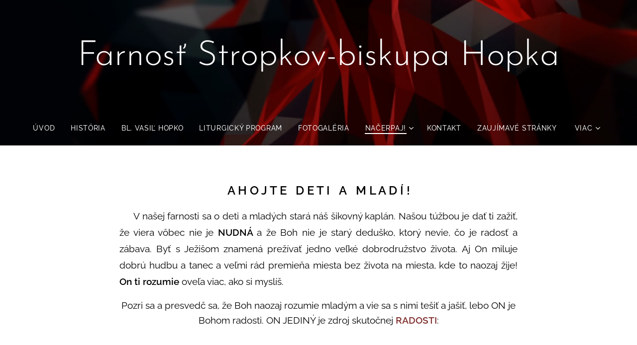

--- FILE ---
content_type: text/html; charset=UTF-8
request_url: https://www.sphopko.sk/detske-stretko/
body_size: 20282
content:
<!DOCTYPE html>
<html class="no-js" prefix="og: https://ogp.me/ns#" lang="sk">
<head><link rel="preconnect" href="https://duyn491kcolsw.cloudfront.net" crossorigin><link rel="preconnect" href="https://fonts.gstatic.com" crossorigin><meta charset="utf-8"><link rel="icon" href="https://duyn491kcolsw.cloudfront.net/files/2d/2di/2div3h.svg?ph=94dcd89160" type="image/svg+xml" sizes="any"><link rel="icon" href="https://duyn491kcolsw.cloudfront.net/files/07/07f/07fzq8.svg?ph=94dcd89160" type="image/svg+xml" sizes="16x16"><link rel="icon" href="https://duyn491kcolsw.cloudfront.net/files/1j/1j3/1j3767.ico?ph=94dcd89160"><link rel="apple-touch-icon" href="https://duyn491kcolsw.cloudfront.net/files/1j/1j3/1j3767.ico?ph=94dcd89160"><link rel="icon" href="https://duyn491kcolsw.cloudfront.net/files/1j/1j3/1j3767.ico?ph=94dcd89160">
    <meta http-equiv="X-UA-Compatible" content="IE=edge">
    <title>Detské stretko :: Farnosť biskupa Hopka, Stropkov</title>
    <meta name="viewport" content="width=device-width,initial-scale=1">
    <meta name="msapplication-tap-highlight" content="no">
    
    <link href="https://duyn491kcolsw.cloudfront.net/files/0r/0rk/0rklmm.css?ph=94dcd89160" media="print" rel="stylesheet">
    <link href="https://duyn491kcolsw.cloudfront.net/files/2e/2e5/2e5qgh.css?ph=94dcd89160" media="screen and (min-width:100000em)" rel="stylesheet" data-type="cq" disabled>
    <link rel="stylesheet" href="https://duyn491kcolsw.cloudfront.net/files/41/41k/41kc5i.css?ph=94dcd89160"><link rel="stylesheet" href="https://duyn491kcolsw.cloudfront.net/files/3b/3b2/3b2e8e.css?ph=94dcd89160" media="screen and (min-width:37.5em)"><link rel="stylesheet" href="https://duyn491kcolsw.cloudfront.net/files/2m/2m4/2m4vjv.css?ph=94dcd89160" data-wnd_color_scheme_file=""><link rel="stylesheet" href="https://duyn491kcolsw.cloudfront.net/files/23/23c/23cqa3.css?ph=94dcd89160" data-wnd_color_scheme_desktop_file="" media="screen and (min-width:37.5em)" disabled=""><link rel="stylesheet" href="https://duyn491kcolsw.cloudfront.net/files/1j/1jo/1jorv9.css?ph=94dcd89160" data-wnd_additive_color_file=""><link rel="stylesheet" href="https://duyn491kcolsw.cloudfront.net/files/1b/1b1/1b1pns.css?ph=94dcd89160" data-wnd_typography_file=""><link rel="stylesheet" href="https://duyn491kcolsw.cloudfront.net/files/3z/3zn/3zn0c1.css?ph=94dcd89160" data-wnd_typography_desktop_file="" media="screen and (min-width:37.5em)" disabled=""><script>(()=>{let e=!1;const t=()=>{if(!e&&window.innerWidth>=600){for(let e=0,t=document.querySelectorAll('head > link[href*="css"][media="screen and (min-width:37.5em)"]');e<t.length;e++)t[e].removeAttribute("disabled");e=!0}};t(),window.addEventListener("resize",t),"container"in document.documentElement.style||fetch(document.querySelector('head > link[data-type="cq"]').getAttribute("href")).then((e=>{e.text().then((e=>{const t=document.createElement("style");document.head.appendChild(t),t.appendChild(document.createTextNode(e)),import("https://duyn491kcolsw.cloudfront.net/client/js.polyfill/container-query-polyfill.modern.js").then((()=>{let e=setInterval((function(){document.body&&(document.body.classList.add("cq-polyfill-loaded"),clearInterval(e))}),100)}))}))}))})()</script>
<link rel="preload stylesheet" href="https://duyn491kcolsw.cloudfront.net/files/2m/2m8/2m8msc.css?ph=94dcd89160" as="style"><meta name="description" content="A H O J T E D E T I A M L A D Í !"><meta name="keywords" content=""><meta name="generator" content="Webnode 2"><meta name="apple-mobile-web-app-capable" content="no"><meta name="apple-mobile-web-app-status-bar-style" content="black"><meta name="format-detection" content="telephone=no">

<meta property="og:url" content="https://www.sphopko.sk/detske-stretko/"><meta property="og:title" content="Detské stretko :: Farnosť biskupa Hopka, Stropkov"><meta property="og:type" content="article"><meta property="og:description" content="A H O J T E D E T I A M L A D Í !"><meta property="og:site_name" content="Farnosť biskupa Hopka, Stropkov"><meta property="og:image" content="https://img.youtube.com/vi/p-a5Q_2yx84/hqdefault.jpg"><meta property="og:article:published_time" content="2023-04-22T00:00:00+0200"><meta name="robots" content="index,follow"><link rel="canonical" href="https://www.sphopko.sk/detske-stretko/"><script>window.checkAndChangeSvgColor=function(c){try{var a=document.getElementById(c);if(a){c=[["border","borderColor"],["outline","outlineColor"],["color","color"]];for(var h,b,d,f=[],e=0,m=c.length;e<m;e++)if(h=window.getComputedStyle(a)[c[e][1]].replace(/\s/g,"").match(/^rgb[a]?\(([0-9]{1,3}),([0-9]{1,3}),([0-9]{1,3})/i)){b="";for(var g=1;3>=g;g++)b+=("0"+parseInt(h[g],10).toString(16)).slice(-2);"0"===b.charAt(0)&&(d=parseInt(b.substr(0,2),16),d=Math.max(16,d),b=d.toString(16)+b.slice(-4));f.push(c[e][0]+"="+b)}if(f.length){var k=a.getAttribute("data-src"),l=k+(0>k.indexOf("?")?"?":"&")+f.join("&");a.src!=l&&(a.src=l,a.outerHTML=a.outerHTML)}}}catch(n){}};</script><script>
		window._gtmDataLayer = window._gtmDataLayer || [];
		(function(w,d,s,l,i){w[l]=w[l]||[];w[l].push({'gtm.start':new Date().getTime(),event:'gtm.js'});
		var f=d.getElementsByTagName(s)[0],j=d.createElement(s),dl=l!='dataLayer'?'&l='+l:'';
		j.async=true;j.src='https://www.googletagmanager.com/gtm.js?id='+i+dl;f.parentNode.insertBefore(j,f);})
		(window,document,'script','_gtmDataLayer','GTM-542MMSL');</script></head>
<body class="l wt-page ac-s ac-i ac-n l-default l-d-none b-btn-sq b-btn-s-l b-btn-dn b-btn-bw-1 img-d-n img-t-u img-h-n line-solid b-e-ds lbox-d c-s-n   wnd-fe"><noscript>
				<iframe
				 src="https://www.googletagmanager.com/ns.html?id=GTM-542MMSL"
				 height="0"
				 width="0"
				 style="display:none;visibility:hidden"
				 >
				 </iframe>
			</noscript>

<div class="wnd-page l-page cs-gray-3 ac-none t-t-fs-s t-t-fw-m t-t-sp-n t-t-d-n t-s-fs-s t-s-fw-s t-s-sp-n t-s-d-n t-p-fs-s t-p-fw-m t-p-sp-n t-h-fs-s t-h-fw-s t-h-sp-n t-bq-fs-s t-bq-fw-s t-bq-sp-n t-bq-d-l t-btn-fw-l t-nav-fw-l t-pd-fw-s t-nav-tt-u">
    <div class="l-w t cf t-01">
        <div class="l-bg cf">
            <div class="s-bg-l">
                
                
            </div>
        </div>
        <header class="l-h cf">
            <div class="sw cf">
	<div class="sw-c cf"><section data-space="true" class="s s-hn s-hn-centered wnd-mt-classic logo-center logo-center sc-m wnd-background-video  wnd-w-max hm-hidden menu-default-underline-grow" id="wnd_NavlineSection_navline_852820">
	<div class="s-w">
		<div class="s-o">

			<div class="s-bg">
                <div class="s-bg-l wnd-background-video fx-none bgpos-center-center bgatt-scroll overlay-black-light">
                    
                    <div><video src="https://duyn491kcolsw.cloudfront.net/files/1t/1tm/1tmr47.mp4?ph=94dcd89160" data-src="https://duyn491kcolsw.cloudfront.net/files/27/276/450/276r7e.jpg?ph=94dcd89160" class="wnd-video-background orientation-landscape" data-thumbnail-width="1860" data-thumbnail-height="1080" data-video="https://duyn491kcolsw.cloudfront.net/files/1t/1tm/1tmr47.mp4?ph=94dcd89160" data-video-width="1860" data-video-height="1080" data-lazy="0" playsinline muted autoplay loop poster="https://duyn491kcolsw.cloudfront.net/files/27/276/276r7e.jpg?ph=94dcd89160"></div>
                </div>
			</div>
			<div class="h-w">

				<div class="n-l">
					<div class="n-l-i slogan-container">
						<div class="s-c">
							<div class="b b-l logo logo-default logo-nb josefin-sans wnd-logo-with-text logo-70 b-ls-l">
	<div class="b-l-c logo-content">
		<a class="b-l-link logo-link" href="/home/">

			

			

			<div class="b-l-br logo-br"></div>

			<div class="b-l-text logo-text-wrapper">
				<div class="b-l-text-w logo-text">
					<span class="b-l-text-c logo-text-cell">Farnosť Stropkov-biskupa Hopka</span>
				</div>
			</div>

		</a>
	</div>
</div>
						</div>
					</div>

					<div class="n-l-w h-f wnd-fixed">
						<div class="s-c">
							<div class="n-l-w-i menu-nav">

	                            <div id="menu-slider">
	                                <div id="menu-block">
	                                    <nav id="menu"><div class="menu-font menu-wrapper">
	<a href="#" class="menu-close" rel="nofollow" title="Close Menu"></a>
	<ul role="menubar" aria-label="Menu" class="level-1">
		<li role="none" class="wnd-homepage">
			<a class="menu-item" role="menuitem" href="/home/"><span class="menu-item-text">Úvod</span></a>
			
		</li><li role="none">
			<a class="menu-item" role="menuitem" href="/historia/"><span class="menu-item-text">História</span></a>
			
		</li><li role="none">
			<a class="menu-item" role="menuitem" href="/bl-vasil-hopko/"><span class="menu-item-text">Bl. Vasiľ Hopko</span></a>
			
		</li><li role="none">
			<a class="menu-item" role="menuitem" href="/liturgicky-program/"><span class="menu-item-text">LITURGICKÝ PROGRAM</span></a>
			
		</li><li role="none">
			<a class="menu-item" role="menuitem" href="/fotogaleria/"><span class="menu-item-text">Fotogaléria</span></a>
			
		</li><li role="none" class="wnd-active-path wnd-with-submenu">
			<a class="menu-item" role="menuitem" href="/nacerpaj/"><span class="menu-item-text">Načerpaj!</span></a>
			<ul role="menubar" aria-label="Menu" class="level-2">
		<li role="none">
			<a class="menu-item" role="menuitem" href="/modlitby-otcov/"><span class="menu-item-text">Modlitby otcov</span></a>
			
		</li><li role="none">
			<a class="menu-item" role="menuitem" href="/modlitby-matiek/"><span class="menu-item-text">Modlitby matiek</span></a>
			
		</li><li role="none" class="wnd-active wnd-active-path">
			<a class="menu-item" role="menuitem" href="/detske-stretko/"><span class="menu-item-text">Detské stretko</span></a>
			
		</li><li role="none">
			<a class="menu-item" role="menuitem" href="/a5-minut-pre-seba/"><span class="menu-item-text">5 minút pre seba</span></a>
			
		</li><li role="none">
			<a class="menu-item" role="menuitem" href="/modlitby-za-uzdravenie-a-oslobodenie/"><span class="menu-item-text">Modlitby za uzdravenie a oslobodenie</span></a>
			
		</li><li role="none">
			<a class="menu-item" role="menuitem" href="/adoracia/"><span class="menu-item-text">Adorácia </span></a>
			
		</li><li role="none">
			<a class="menu-item" role="menuitem" href="/modlitby-chval/"><span class="menu-item-text">Modlitby chvál</span></a>
			
		</li><li role="none">
			<a class="menu-item" role="menuitem" href="/skola-ucenika/"><span class="menu-item-text">Škola učeníka</span></a>
			
		</li>
	</ul>
		</li><li role="none">
			<a class="menu-item" role="menuitem" href="/kontakt/"><span class="menu-item-text">Kontakt</span></a>
			
		</li><li role="none">
			<a class="menu-item" role="menuitem" href="/zaujimave-stranky/"><span class="menu-item-text">zaujímavé stránky</span></a>
			
		</li><li role="none">
			<a class="menu-item" role="menuitem" href="/ochrana-osobnych-udajov/"><span class="menu-item-text">Ochrana osobných údajov</span></a>
			
		</li>
	</ul>
	<span class="more-text">Viac</span>
</div></nav>
	                                </div>
	                            </div>

								<div class="cart-and-mobile">
									
									

									<div id="menu-mobile">
										<a href="#" id="menu-submit"><span></span>Menu</a>
									</div>
								</div>

							</div>
						</div>
					</div>

				</div>
			</div>
		</div>
	</div>
</section></div>
</div>
        </header>
        <main class="l-m cf">
            <div class="sw cf">
	<div class="sw-c cf"><section class="s s-hm s-hm-hidden wnd-h-hidden cf sc-w   hn-centered"></section><section class="s s-basic cf sc-w   wnd-w-narrow wnd-s-normal wnd-h-auto">
	<div class="s-w cf">
		<div class="s-o s-fs cf">
			<div class="s-bg cf">
				<div class="s-bg-l">
                    
					
				</div>
			</div>
			<div class="s-c s-fs cf">
				<div class="ez cf">
	<div class="ez-c"><div class="b b-text cf">
	<div class="b-c b-text-c b-s b-s-t60 b-s-b60 b-cs cf"><p class="wnd-align-center"><b><font class="wsw-02 wnd-font-size-140">A H O J T E&nbsp; &nbsp;D E T I&nbsp; &nbsp;A&nbsp; &nbsp;M L A D Í !</font></b></p><p class="wnd-align-justify"><font class="wsw-02 wnd-font-size-120">&nbsp; &nbsp; &nbsp;<font class="wnd-font-size-90">V našej farnosti sa o deti a mladých stará náš šikovný kaplán. Našou túžbou je dať ti zažiť, že viera vôbec nie je <b>NUDNÁ </b>a&nbsp;že Boh nie je starý deduško, ktorý nevie, čo je radosť a zábava. Byť s Ježišom znamená prežívať jedno veľké dobrodružstvo života. Aj On miluje dobrú hudbu a tanec a veľmi rád premieňa miesta bez života na miesta, kde to naozaj žije! <b>On ti rozumie</b> oveľa viac, ako si myslíš.</font></font><br></p><p class="wnd-align-center"><font class="wsw-02 wnd-font-size-110">Pozri sa a presvedč sa, že Boh naozaj rozumie mladým a vie sa s nimi tešiť a jašiť, lebo ON je Bohom radosti. ON JEDINÝ je zdroj skutočnej <b><font class="wsw-41">RADOSTI</font></b>:</font></p></div>
</div><div class="b b-video b-s" style="margin-left:19.224137931034%;margin-right:19.224137931034%;">
	<div class="b-c" style="position:relative;padding-bottom:56.25%;">
		<iframe src="//www.youtube.com/embed/p-a5Q_2yx84?wmode=opaque" style="position:absolute;top:0%;left:0%;width:100%;height:100%;" allowfullscreen="1" loading="lazy"></iframe>
	</div>
</div><div class="b-img b-img-default b b-s cf wnd-orientation-landscape wnd-type-image wnd-float-left img-s-n" style="margin-left:0;margin-right:0;float:left;clear:both;width:38.3%;" id="wnd_ImageBlock_27884">
	<div class="b-img-w">
		<div class="b-img-c" style="padding-bottom:78.42%;text-align:center;">
            <picture><source type="image/webp" srcset="https://94dcd89160.clvaw-cdnwnd.com/2257558651d7df630d61be1a0e6820d8/200000886-686d3686d6/450/8f57c18fb79a2c9d1de29c631a176328-4.webp?ph=94dcd89160 450w, https://94dcd89160.clvaw-cdnwnd.com/2257558651d7df630d61be1a0e6820d8/200000886-686d3686d6/700/8f57c18fb79a2c9d1de29c631a176328-4.webp?ph=94dcd89160 482w, https://94dcd89160.clvaw-cdnwnd.com/2257558651d7df630d61be1a0e6820d8/200000886-686d3686d6/8f57c18fb79a2c9d1de29c631a176328-4.webp?ph=94dcd89160 482w" sizes="100vw" ><img id="wnd_ImageBlock_27884_img" src="https://94dcd89160.clvaw-cdnwnd.com/2257558651d7df630d61be1a0e6820d8/200000079-2103d21fca/8f57c18fb79a2c9d1de29c631a176328-4.jpg?ph=94dcd89160" alt="" width="482" height="378" loading="lazy" style="top:0%;left:0%;width:100%;height:100%;position:absolute;" ></picture>
			</div>
		
	</div>
</div><div class="b b-text cf">
	<div class="b-c b-text-c b-s b-s-t60 b-s-b60 b-cs cf"><p class="wnd-align-justify"><font class="wsw-02 wnd-font-size-120">&nbsp; &nbsp; &nbsp;J<font class="wnd-font-size-90">ežiš je tu pre teba vždy! Má rád tvoj smiech, má rád, keď sa ti darí a keď prekonávaš svoje limity. Verí ti, že dokážeš v živote <strong>VEĽKÉ</strong> veci. Chce ti dať zažiť, že s Ním máš moc robiť NEMOŽNÉ veci! Tam, kde iní končia so silami, tam ty môžeš prejsť ako hrdina, ktorého nikto a nič nezastaví!</font></font></p></div>
</div><div class="b b-text cf">
	<div class="b-c b-text-c b-s b-s-t60 b-s-b60 b-cs cf"><p class="wnd-align-center"><font class="wsw-02 wnd-font-size-110"><strong>Ježiš má na teba čas!</strong> Má čas počúvať ťa, zaujíma sa o teba a chce ti pomôcť, aby si v sebe objavil dôležitú pravdu, že:<br></font></p><p class="wnd-align-center"><strong><font class="wsw-02 wnd-font-size-110">SI MILOVANÝ A KRÁSNY!</font></strong></p><p class="wnd-align-center"><strong><font class="wsw-02 wnd-font-size-110">SI CHCENÝ A VEĽMI DôLEŽITÝ PRE NEHO A PRE TENTO SVET!</font></strong></p><p class="wnd-align-center"><strong><font class="wsw-02 wnd-font-size-110">MÁŠ VEĽKÚ HODNOTU A CENU!</font></strong></p><p class="wnd-align-center"><strong><font class="wsw-41"><font class="wnd-font-size-110">MÁŠ V SEBE VEĽA DOBRA A VEĽA TALENTOV, KTORÉ MôŽEŠ SPOLU S NÍM OBJAVIŤ</font>!</font></strong></p></div>
</div><div class="b b-text cf">
	<div class="b-c b-text-c b-s b-s-t60 b-s-b60 b-cs cf"><p class="wnd-align-justify"><font class="wsw-02 wnd-font-size-120"><font class="wnd-font-size-90">&nbsp; &nbsp; &nbsp;Prosím, neuver klamstvu, že tvoj život nemá zmysel a že nie si dôležitý! Pre Boha si a vždy budeš vzácnou perlou a pokladom, kvôli ktorému je ochotný urobiť čokoľvek! Neuver klamstvu, že si zlý a že sa Boh na teba hnevá! Dovoľ mu, aby ti ukázal, akým <b>KRÁSNYM ťa vidí On</b> a akým potešením je tvoj život pre Neho! Nech by si v živote padol akokoľvek hlboko, nech by si sa ponoril aj do tej najväčšej špiny, Ježišova ruka nie je prikrátka, aby ťa našla hoc aj na samom dne tvojej biedy. Jeho ruky sú dostatočne silné, aby ťa vyslobodili z čohokoľvek, o čom si uveril, že v tom ostaneš uväznený do konca života.&nbsp;</font></font></p><p class="wnd-align-justify"><font class="wsw-02 wnd-font-size-120"><font class="wnd-font-size-90">&nbsp; &nbsp; &nbsp;Zapozeraj sa do príbehu tejto ženy. Stvorená z lásky Otcovho srdca pre šťastný život. No potom prišli <b>nečisté vzťahy, peniaze, krása, alkohol, drogy a nakoniec temnota a smrť.</b> <b>Chuť skončiť so životom.</b> No posledné slovo nemalo zúfalstvo a smrť. Keď sa rozbehneš do Ježišovho náručia, aj ty zažiješ slobodu a život v hojnosti, po ktorom tak túžiš.</font></font></p></div>
</div><div class="b b-video b-s" style="margin-left:19.224137931034%;margin-right:19.224137931034%;">
	<div class="b-c" style="position:relative;padding-bottom:56.25%;">
		<iframe src="//www.youtube.com/embed/cyheJ480LYA?list=RDcyheJ480LYA?wmode=opaque" style="position:absolute;top:0%;left:0%;width:100%;height:100%;" allowfullscreen="1" loading="lazy"></iframe>
	</div>
</div><div class="b b-text cf">
	<div class="b-c b-text-c b-s b-s-t60 b-s-b60 b-cs cf"><p class="wnd-align-center"><font class="wsw-02 wnd-font-size-120"><font class="wnd-font-size-110"><font class="wnd-font-size-90">Si dobrý! Si Otcovým potešením!</font>&nbsp;</font><font class="wnd-font-size-90 wnd-align-center"><font class="wnd-font-size-110"><b>Daj si šancu, l</b><b>ebo aj Boh ti ju dáva!</b></font></font><b>&nbsp;</b></font></p></div>
</div><div class="b b-s b-hr-line line-auto">
    <hr class="line-style line-color">
</div><div class="b b-text cf">
	<div class="b-c b-text-c b-s b-s-t60 b-s-b60 b-cs cf"><p class="wnd-align-center"><b><font class="wsw-41 wnd-font-size-120">STRETNUTIA DETÍ A MLADÝCH V NAŠEJ FARNOSTI</font></b></p><p class="wnd-align-justify"><font class="wsw-02 wnd-font-size-110">&nbsp; &nbsp; &nbsp;V našej farnosti nájdeš rôzne druhy stretiek. Otec kaplán sa venuje deťom a mladým na stretkách, ktoré rozdeľuje podľa vekovej kategórie, aby to nebolo pre nikoho ,,nudné"- príliš detské alebo príliš dospelácke.&nbsp;</font></p><p class="wnd-align-justify"><font class="wsw-02 wnd-font-size-110">&nbsp; &nbsp; &nbsp;Deň a čas stretiek je rôzny a prispôsobuje sa najmä potrebám mladých.<b> Stretká sa striedajú po týždni pre menšie deti a pre mladých.</b> Preto, ak by si sa chcel pridať, neboj sa osloviť otca kaplána alebo pozorne počúvaj oznamy, kde sa dozvieš, kedy najbližšie bude nejaké stretko.&nbsp;</font></p><p class="wnd-align-justify"><font class="wsw-02 wnd-font-size-110">&nbsp; &nbsp; Aby to naozaj nebola ,,nuda", snažíme sa okrem tradičných stretiek organizovať aj akcie, kde sa môžu deti a mladí vyblázniť, budovať priateľstvá a zažiť radosť zo svojej viery a priateľstva s Ježišom.</font></p><p class="wnd-align-center"><font class="wsw-02 wnd-font-size-110">Tu je zopár fotiek z toho, čo sme už spolu zažili:</font></p></div>
</div><div class="cw cf">
	<div class="cw-c cf"><div class="c cf" style="width:50.8%;">
	<div class="c-c cf"><div class="b-img b-img-default b b-s cf wnd-orientation-landscape wnd-type-image img-s-n" style="margin-left:0;margin-right:0;" id="wnd_ImageBlock_91231">
	<div class="b-img-w">
		<div class="b-img-c" style="padding-bottom:76.72%;text-align:center;">
            <picture><source type="image/webp" srcset="https://94dcd89160.clvaw-cdnwnd.com/2257558651d7df630d61be1a0e6820d8/200000871-1145f11462/450/20170611_143551-1.webp?ph=94dcd89160 450w, https://94dcd89160.clvaw-cdnwnd.com/2257558651d7df630d61be1a0e6820d8/200000871-1145f11462/700/20170611_143551-1.webp?ph=94dcd89160 700w, https://94dcd89160.clvaw-cdnwnd.com/2257558651d7df630d61be1a0e6820d8/200000871-1145f11462/20170611_143551-1.webp?ph=94dcd89160 1920w" sizes="(min-width: 600px) calc(100vw * 0.75), 100vw" ><img id="wnd_ImageBlock_91231_img" src="https://94dcd89160.clvaw-cdnwnd.com/2257558651d7df630d61be1a0e6820d8/200000082-a0f92a1e84/20170611_143551-1.jpg?ph=94dcd89160" alt="" width="1920" height="1473" loading="lazy" style="top:0%;left:0%;width:100%;height:100%;position:absolute;" ></picture>
			</div>
		
	</div>
</div><div class="b-img b-img-default b b-s cf wnd-orientation-landscape wnd-type-image img-s-n" style="margin-left:0;margin-right:0;" id="wnd_ImageBlock_75260">
	<div class="b-img-w">
		<div class="b-img-c" style="padding-bottom:56.25%;text-align:center;">
            <picture><source type="image/webp" srcset="https://94dcd89160.clvaw-cdnwnd.com/2257558651d7df630d61be1a0e6820d8/200000875-b392cb3930/450/20160701_230236.webp?ph=94dcd89160 450w, https://94dcd89160.clvaw-cdnwnd.com/2257558651d7df630d61be1a0e6820d8/200000875-b392cb3930/700/20160701_230236.webp?ph=94dcd89160 700w, https://94dcd89160.clvaw-cdnwnd.com/2257558651d7df630d61be1a0e6820d8/200000875-b392cb3930/20160701_230236.webp?ph=94dcd89160 1920w" sizes="(min-width: 600px) calc(100vw * 0.75), 100vw" ><img id="wnd_ImageBlock_75260_img" src="https://94dcd89160.clvaw-cdnwnd.com/2257558651d7df630d61be1a0e6820d8/200000086-c8fa9c9f4b/20160701_230236.jpg?ph=94dcd89160" alt="" width="1920" height="1080" loading="lazy" style="top:0%;left:0%;width:100%;height:100%;position:absolute;" ></picture>
			</div>
		
	</div>
</div><div class="b-img b-img-default b b-s cf wnd-orientation-portrait wnd-type-image img-s-n" style="margin-left:0;margin-right:0;" id="wnd_ImageBlock_54553">
	<div class="b-img-w">
		<div class="b-img-c" style="padding-bottom:111.26%;text-align:center;">
            <picture><source type="image/webp" srcset="https://94dcd89160.clvaw-cdnwnd.com/2257558651d7df630d61be1a0e6820d8/200000873-7b4fa7b4fd/450/20170611_153630.webp?ph=94dcd89160 253w, https://94dcd89160.clvaw-cdnwnd.com/2257558651d7df630d61be1a0e6820d8/200000873-7b4fa7b4fd/700/20170611_153630.webp?ph=94dcd89160 394w, https://94dcd89160.clvaw-cdnwnd.com/2257558651d7df630d61be1a0e6820d8/200000873-7b4fa7b4fd/20170611_153630.webp?ph=94dcd89160 1080w" sizes="(min-width: 600px) calc(100vw * 0.75), 100vw" ><img id="wnd_ImageBlock_54553_img" src="https://94dcd89160.clvaw-cdnwnd.com/2257558651d7df630d61be1a0e6820d8/200000084-52aaf52d08/20170611_153630.jpg?ph=94dcd89160" alt="" width="1080" height="1920" loading="lazy" style="top:-29.97%;left:0%;width:100%;height:159.93511759935%;position:absolute;" ></picture>
			</div>
		
	</div>
</div><div class="b-img b-img-default b b-s cf wnd-orientation-landscape wnd-type-image img-s-n" style="margin-left:0;margin-right:0;" id="wnd_ImageBlock_66376">
	<div class="b-img-w">
		<div class="b-img-c" style="padding-bottom:50.75%;text-align:center;">
            <picture><source type="image/webp" srcset="https://94dcd89160.clvaw-cdnwnd.com/2257558651d7df630d61be1a0e6820d8/200000879-5c31d5c31f/450/20170310_101741-1.webp?ph=94dcd89160 450w, https://94dcd89160.clvaw-cdnwnd.com/2257558651d7df630d61be1a0e6820d8/200000879-5c31d5c31f/700/20170310_101741-1.webp?ph=94dcd89160 700w, https://94dcd89160.clvaw-cdnwnd.com/2257558651d7df630d61be1a0e6820d8/200000879-5c31d5c31f/20170310_101741-1.webp?ph=94dcd89160 1920w" sizes="(min-width: 600px) calc(100vw * 0.75), 100vw" ><img id="wnd_ImageBlock_66376_img" src="https://94dcd89160.clvaw-cdnwnd.com/2257558651d7df630d61be1a0e6820d8/200000091-f2f73f3f1d/20170310_101741-1.jpg?ph=94dcd89160" alt="" width="1920" height="973" loading="lazy" style="top:0%;left:0%;width:100.001675456%;height:100%;position:absolute;" ></picture>
			</div>
		
	</div>
</div><div class="b-img b-img-default b b-s cf wnd-orientation-landscape wnd-type-image img-s-n" style="margin-left:0;margin-right:0;" id="wnd_ImageBlock_48943">
	<div class="b-img-w">
		<div class="b-img-c" style="padding-bottom:66.46%;text-align:center;">
            <picture><source type="image/webp" srcset="https://94dcd89160.clvaw-cdnwnd.com/2257558651d7df630d61be1a0e6820d8/200000877-bb13abb13d/450/DSC_0749.webp?ph=94dcd89160 450w, https://94dcd89160.clvaw-cdnwnd.com/2257558651d7df630d61be1a0e6820d8/200000877-bb13abb13d/700/DSC_0749.webp?ph=94dcd89160 700w, https://94dcd89160.clvaw-cdnwnd.com/2257558651d7df630d61be1a0e6820d8/200000877-bb13abb13d/DSC_0749.webp?ph=94dcd89160 1920w" sizes="(min-width: 600px) calc(100vw * 0.75), 100vw" ><img id="wnd_ImageBlock_48943_img" src="https://94dcd89160.clvaw-cdnwnd.com/2257558651d7df630d61be1a0e6820d8/200000089-04b0805ac5/DSC_0749.jpg?ph=94dcd89160" alt="" width="1920" height="1276" loading="lazy" style="top:0%;left:0%;width:100%;height:100%;position:absolute;" ></picture>
			</div>
		
	</div>
</div><div class="b-img b-img-default b b-s cf wnd-orientation-landscape wnd-type-image img-s-n" style="margin-left:0;margin-right:0;" id="wnd_ImageBlock_86977">
	<div class="b-img-w">
		<div class="b-img-c" style="padding-bottom:90.77%;text-align:center;">
            <picture><source type="image/webp" srcset="https://94dcd89160.clvaw-cdnwnd.com/2257558651d7df630d61be1a0e6820d8/200000882-a48d1a48d4/450/20170225_161758.webp?ph=94dcd89160 450w, https://94dcd89160.clvaw-cdnwnd.com/2257558651d7df630d61be1a0e6820d8/200000882-a48d1a48d4/700/20170225_161758.webp?ph=94dcd89160 700w, https://94dcd89160.clvaw-cdnwnd.com/2257558651d7df630d61be1a0e6820d8/200000882-a48d1a48d4/20170225_161758.webp?ph=94dcd89160 1920w" sizes="(min-width: 600px) calc(100vw * 0.75), 100vw" ><img id="wnd_ImageBlock_86977_img" src="https://94dcd89160.clvaw-cdnwnd.com/2257558651d7df630d61be1a0e6820d8/200000095-0b8410c7e2/20170225_161758.jpg?ph=94dcd89160" alt="" width="1920" height="1080" loading="lazy" style="top:0%;left:-25.78%;width:161.61616161616%;height:100%;position:absolute;" ></picture>
			</div>
		
	</div>
</div></div>
</div><div class="c cf" style="width:49.2%;">
	<div class="c-c cf"><div class="b-img b-img-default b b-s cf wnd-orientation-landscape wnd-type-image img-s-n" style="margin-left:0;margin-right:0;" id="wnd_ImageBlock_73160">
	<div class="b-img-w">
		<div class="b-img-c" style="padding-bottom:56.25%;text-align:center;">
            <picture><source type="image/webp" srcset="https://94dcd89160.clvaw-cdnwnd.com/2257558651d7df630d61be1a0e6820d8/200000872-6766567668/450/20170611_160010.webp?ph=94dcd89160 450w, https://94dcd89160.clvaw-cdnwnd.com/2257558651d7df630d61be1a0e6820d8/200000872-6766567668/700/20170611_160010.webp?ph=94dcd89160 700w, https://94dcd89160.clvaw-cdnwnd.com/2257558651d7df630d61be1a0e6820d8/200000872-6766567668/20170611_160010.webp?ph=94dcd89160 1920w" sizes="(min-width: 600px) calc(100vw * 0.75), 100vw" ><img id="wnd_ImageBlock_73160_img" src="https://94dcd89160.clvaw-cdnwnd.com/2257558651d7df630d61be1a0e6820d8/200000083-38751396e6/20170611_160010.jpg?ph=94dcd89160" alt="" width="1920" height="1080" loading="lazy" style="top:0%;left:0%;width:100%;height:100%;position:absolute;" ></picture>
			</div>
		
	</div>
</div><div class="b-img b-img-default b b-s cf wnd-orientation-portrait wnd-type-image img-s-n" style="margin-left:0;margin-right:0;" id="wnd_ImageBlock_91200">
	<div class="b-img-w">
		<div class="b-img-c" style="padding-bottom:143.88%;text-align:center;">
            <picture><source type="image/webp" srcset="https://94dcd89160.clvaw-cdnwnd.com/2257558651d7df630d61be1a0e6820d8/200000880-d39dbd39de/450/20170225_174713.webp?ph=94dcd89160 253w, https://94dcd89160.clvaw-cdnwnd.com/2257558651d7df630d61be1a0e6820d8/200000880-d39dbd39de/700/20170225_174713.webp?ph=94dcd89160 394w, https://94dcd89160.clvaw-cdnwnd.com/2257558651d7df630d61be1a0e6820d8/200000880-d39dbd39de/20170225_174713.webp?ph=94dcd89160 1080w" sizes="(min-width: 600px) calc(100vw * 0.75), 100vw" ><img id="wnd_ImageBlock_91200_img" src="https://94dcd89160.clvaw-cdnwnd.com/2257558651d7df630d61be1a0e6820d8/200000092-74fd275fae/20170225_174713.jpg?ph=94dcd89160" alt="" width="1080" height="1920" loading="lazy" style="top:-11.51%;left:0%;width:100%;height:123.47364429276%;position:absolute;" ></picture>
			</div>
		
	</div>
</div><div class="b-img b-img-default b b-s cf wnd-orientation-portrait wnd-type-image img-s-n" style="margin-left:0;margin-right:0;" id="wnd_ImageBlock_52099">
	<div class="b-img-w">
		<div class="b-img-c" style="padding-bottom:177.78%;text-align:center;">
            <picture><source type="image/webp" srcset="https://94dcd89160.clvaw-cdnwnd.com/2257558651d7df630d61be1a0e6820d8/200000874-dae7ddae80/450/20160701_222323.webp?ph=94dcd89160 253w, https://94dcd89160.clvaw-cdnwnd.com/2257558651d7df630d61be1a0e6820d8/200000874-dae7ddae80/700/20160701_222323.webp?ph=94dcd89160 394w, https://94dcd89160.clvaw-cdnwnd.com/2257558651d7df630d61be1a0e6820d8/200000874-dae7ddae80/20160701_222323.webp?ph=94dcd89160 1080w" sizes="(min-width: 600px) calc(100vw * 0.75), 100vw" ><img id="wnd_ImageBlock_52099_img" src="https://94dcd89160.clvaw-cdnwnd.com/2257558651d7df630d61be1a0e6820d8/200000085-aab10aba91/20160701_222323.jpg?ph=94dcd89160" alt="" width="1080" height="1920" loading="lazy" style="top:0%;left:0%;width:100%;height:100%;position:absolute;" ></picture>
			</div>
		
	</div>
</div><div class="b-img b-img-default b b-s cf wnd-orientation-landscape wnd-type-image img-s-n" style="margin-left:0;margin-right:0;" id="wnd_ImageBlock_25876">
	<div class="b-img-w">
		<div class="b-img-c" style="padding-bottom:56.25%;text-align:center;">
            <picture><source type="image/webp" srcset="https://94dcd89160.clvaw-cdnwnd.com/2257558651d7df630d61be1a0e6820d8/200000883-8276d82770/450/20170225_182851.webp?ph=94dcd89160 450w, https://94dcd89160.clvaw-cdnwnd.com/2257558651d7df630d61be1a0e6820d8/200000883-8276d82770/700/20170225_182851.webp?ph=94dcd89160 700w, https://94dcd89160.clvaw-cdnwnd.com/2257558651d7df630d61be1a0e6820d8/200000883-8276d82770/20170225_182851.webp?ph=94dcd89160 1920w" sizes="(min-width: 600px) calc(100vw * 0.75), 100vw" ><img id="wnd_ImageBlock_25876_img" src="https://94dcd89160.clvaw-cdnwnd.com/2257558651d7df630d61be1a0e6820d8/200000096-db867dc805/20170225_182851.jpg?ph=94dcd89160" alt="" width="1920" height="1080" loading="lazy" style="top:0%;left:0%;width:100%;height:100%;position:absolute;" ></picture>
			</div>
		
	</div>
</div><div class="b-img b-img-default b b-s cf wnd-orientation-landscape wnd-type-image img-s-n" style="margin-left:0;margin-right:0;" id="wnd_ImageBlock_53941">
	<div class="b-img-w">
		<div class="b-img-c" style="padding-bottom:66.46%;text-align:center;">
            <picture><source type="image/webp" srcset="https://94dcd89160.clvaw-cdnwnd.com/2257558651d7df630d61be1a0e6820d8/200000876-2d7622d765/450/DSC_0591.webp?ph=94dcd89160 450w, https://94dcd89160.clvaw-cdnwnd.com/2257558651d7df630d61be1a0e6820d8/200000876-2d7622d765/700/DSC_0591.webp?ph=94dcd89160 700w, https://94dcd89160.clvaw-cdnwnd.com/2257558651d7df630d61be1a0e6820d8/200000876-2d7622d765/DSC_0591.webp?ph=94dcd89160 1920w" sizes="(min-width: 600px) calc(100vw * 0.75), 100vw" ><img id="wnd_ImageBlock_53941_img" src="https://94dcd89160.clvaw-cdnwnd.com/2257558651d7df630d61be1a0e6820d8/200000088-9e0229f449/DSC_0591.jpg?ph=94dcd89160" alt="" width="1920" height="1276" loading="lazy" style="top:0%;left:0%;width:100%;height:100%;position:absolute;" ></picture>
			</div>
		
	</div>
</div></div>
</div></div>
</div><div class="cw cf">
	<div class="cw-c cf"><div class="c cf" style="width:51.9%;">
	<div class="c-c cf"><div class="b-img b-img-default b b-s cf wnd-orientation-landscape wnd-type-image img-s-n" style="margin-left:0;margin-right:0;" id="wnd_ImageBlock_77970">
	<div class="b-img-w">
		<div class="b-img-c" style="padding-bottom:56.25%;text-align:center;">
            <picture><source type="image/webp" srcset="https://94dcd89160.clvaw-cdnwnd.com/2257558651d7df630d61be1a0e6820d8/200000881-0255502559/450/20160701_195306.webp?ph=94dcd89160 450w, https://94dcd89160.clvaw-cdnwnd.com/2257558651d7df630d61be1a0e6820d8/200000881-0255502559/700/20160701_195306.webp?ph=94dcd89160 700w, https://94dcd89160.clvaw-cdnwnd.com/2257558651d7df630d61be1a0e6820d8/200000881-0255502559/20160701_195306.webp?ph=94dcd89160 1920w" sizes="(min-width: 600px) calc(100vw * 0.75), 100vw" ><img id="wnd_ImageBlock_77970_img" src="https://94dcd89160.clvaw-cdnwnd.com/2257558651d7df630d61be1a0e6820d8/200000093-08945098d7/20160701_195306.jpg?ph=94dcd89160" alt="" width="1920" height="1080" loading="lazy" style="top:0%;left:0%;width:100%;height:100%;position:absolute;" ></picture>
			</div>
		
	</div>
</div><div class="b-img b-img-default b b-s cf wnd-orientation-landscape wnd-type-image img-s-n" style="margin-left:0;margin-right:0;" id="wnd_ImageBlock_86090">
	<div class="b-img-w">
		<div class="b-img-c" style="padding-bottom:56.25%;text-align:center;">
            <picture><source type="image/webp" srcset="https://94dcd89160.clvaw-cdnwnd.com/2257558651d7df630d61be1a0e6820d8/200000885-0618d06191/450/20171206_183543.webp?ph=94dcd89160 450w, https://94dcd89160.clvaw-cdnwnd.com/2257558651d7df630d61be1a0e6820d8/200000885-0618d06191/700/20171206_183543.webp?ph=94dcd89160 700w, https://94dcd89160.clvaw-cdnwnd.com/2257558651d7df630d61be1a0e6820d8/200000885-0618d06191/20171206_183543.webp?ph=94dcd89160 1920w" sizes="(min-width: 600px) calc(100vw * 0.75), 100vw" ><img id="wnd_ImageBlock_86090_img" src="https://94dcd89160.clvaw-cdnwnd.com/2257558651d7df630d61be1a0e6820d8/200000098-81ae682a85/20171206_183543.jpg?ph=94dcd89160" alt="" width="1920" height="1080" loading="lazy" style="top:0%;left:0%;width:100%;height:100%;position:absolute;" ></picture>
			</div>
		
	</div>
</div></div>
</div><div class="c cf" style="width:48.1%;">
	<div class="c-c cf"><div class="b-img b-img-default b b-s cf wnd-orientation-landscape wnd-type-image img-s-n" style="margin-left:0;margin-right:0;" id="wnd_ImageBlock_89271">
	<div class="b-img-w">
		<div class="b-img-c" style="padding-bottom:56.25%;text-align:center;">
            <picture><source type="image/webp" srcset="https://94dcd89160.clvaw-cdnwnd.com/2257558651d7df630d61be1a0e6820d8/200000884-4c1844c186/450/20171206_182001.webp?ph=94dcd89160 450w, https://94dcd89160.clvaw-cdnwnd.com/2257558651d7df630d61be1a0e6820d8/200000884-4c1844c186/700/20171206_182001.webp?ph=94dcd89160 700w, https://94dcd89160.clvaw-cdnwnd.com/2257558651d7df630d61be1a0e6820d8/200000884-4c1844c186/20171206_182001.webp?ph=94dcd89160 1920w" sizes="(min-width: 600px) calc(100vw * 0.75), 100vw" ><img id="wnd_ImageBlock_89271_img" src="https://94dcd89160.clvaw-cdnwnd.com/2257558651d7df630d61be1a0e6820d8/200000097-04afc05a98/20171206_182001.jpg?ph=94dcd89160" alt="" width="1920" height="1080" loading="lazy" style="top:0%;left:0%;width:100%;height:100%;position:absolute;" ></picture>
			</div>
		
	</div>
</div><div class="b-img b-img-default b b-s cf wnd-orientation-landscape wnd-type-image img-s-n" style="margin-left:0;margin-right:0;" id="wnd_ImageBlock_86428">
	<div class="b-img-w">
		<div class="b-img-c" style="padding-bottom:66.46%;text-align:center;">
            <picture><source type="image/webp" srcset="https://94dcd89160.clvaw-cdnwnd.com/2257558651d7df630d61be1a0e6820d8/200000878-157b9157bc/450/DSC_0836.webp?ph=94dcd89160 450w, https://94dcd89160.clvaw-cdnwnd.com/2257558651d7df630d61be1a0e6820d8/200000878-157b9157bc/700/DSC_0836.webp?ph=94dcd89160 700w, https://94dcd89160.clvaw-cdnwnd.com/2257558651d7df630d61be1a0e6820d8/200000878-157b9157bc/DSC_0836.webp?ph=94dcd89160 1920w" sizes="(min-width: 600px) calc(100vw * 0.75), 100vw" ><img id="wnd_ImageBlock_86428_img" src="https://94dcd89160.clvaw-cdnwnd.com/2257558651d7df630d61be1a0e6820d8/200000090-8b75d8c70a/DSC_0836.jpg?ph=94dcd89160" alt="" width="1920" height="1276" loading="lazy" style="top:0%;left:0%;width:100%;height:100%;position:absolute;" ></picture>
			</div>
		
	</div>
</div></div>
</div></div>
</div><div class="b b-text cf">
	<div class="b-c b-text-c b-s b-s-t60 b-s-b60 b-cs cf"><p class="wnd-align-center"><font class="wsw-41 wnd-font-size-120"><b>TEŠÍME SA NA TEBA! A TVOJ BOH SA TEŠÍ TIEŽ :)</b></font></p><p class="wnd-align-center"><font class="wsw-41 wnd-font-size-110" color="#000000">Len v mene Ježiš je skutočná <b>RADOSŤ A SLOBODA!</b></font></p></div>
</div><div class="b b-video b-s" style="margin-left:19.224137931034%;margin-right:19.224137931034%;">
	<div class="b-c" style="position:relative;padding-bottom:56.25%;">
		<iframe src="//www.youtube.com/embed/00GaNgziCnM?wmode=opaque" style="position:absolute;top:0%;left:0%;width:100%;height:100%;" allowfullscreen="1" loading="lazy"></iframe>
	</div>
</div><div class="b b-text cf">
	<div class="b-c b-text-c b-s b-s-t60 b-s-b60 b-cs cf"><p class="wnd-align-center" id="wnd_TextBlock_93630_inner_1" data-wnd_is_separable="1" data-wnd_separable_index="1" data-wnd_separable_id="wnd_TextBlock_93630"><font class="wsw-41 wnd-font-size-120"><b><br></b></font></p></div>
</div></div>
</div>
			</div>
		</div>
	</div>
</section></div>
</div>
        </main>
        <footer class="l-f cf">
            <div class="sw cf">
	<div class="sw-c cf"><section data-wn-border-element="s-f-border" class="s s-f s-f-double s-f-simple sc-w wnd-background-video  wnd-w-narrow wnd-s-higher" id="wnd_FooterSection_footer_76509">
	<div class="s-w">
		<div class="s-o">
			<div class="s-bg">
                <div class="s-bg-l wnd-background-video fx-none bgpos-center-center bgatt-scroll overlay-black">
                    
                    <div><video src="https://duyn491kcolsw.cloudfront.net/files/1t/1tm/1tmr47.mp4?ph=94dcd89160" data-src="https://duyn491kcolsw.cloudfront.net/files/27/276/450/276r7e.jpg?ph=94dcd89160" class="wnd-video-background orientation-landscape" data-thumbnail-width="1860" data-thumbnail-height="1080" data-video="https://duyn491kcolsw.cloudfront.net/files/1t/1tm/1tmr47.mp4?ph=94dcd89160" data-video-width="1860" data-video-height="1080" data-lazy="1" playsinline muted autoplay loop poster="https://duyn491kcolsw.cloudfront.net/files/27/276/276r7e.jpg?ph=94dcd89160"></div>
                </div>
			</div>
			<div class="s-c s-f-l-w s-f-border">
				<div class="s-f-l b-s b-s-t0 b-s-b0">
					<div class="s-f-l-c s-f-l-c-first">
						<div class="s-f-cr"><span class="it b link">
	<span class="it-c">Hlavné námestie 5, Bratislava, 811&nbsp;01</span>
</span></div>
						<div class="s-f-cr"><span class="it b link">
	<span class="it-c">Všetky práva vyhradené&nbsp;2019</span>
</span></div>
					</div>
					<div class="s-f-l-c s-f-l-c-last">
						<div class="s-f-sf">
                            <span class="sf b">
<span class="sf-content sf-c link">Vytvorené službou <a href="https://www.webnode.sk?utm_source=text&amp;utm_medium=footer&amp;utm_campaign=free4&amp;utm_content=wnd2" rel="nofollow" target="_blank">Webnode</a></span>
</span>
                            
                            
                            
                            
                        </div>
                        <div class="s-f-l-c-w">
                            <div class="s-f-lang lang-select cf">
	
</div>
                            <div class="s-f-ccy ccy-select cf">
	
</div>
                        </div>
					</div>
				</div>
			</div>
		</div>
	</div>
</section></div>
</div>
        </footer>
    </div>
    
</div>


<script src="https://duyn491kcolsw.cloudfront.net/files/3e/3em/3eml8v.js?ph=94dcd89160" crossorigin="anonymous" type="module"></script><script>document.querySelector(".wnd-fe")&&[...document.querySelectorAll(".c")].forEach((e=>{const t=e.querySelector(".b-text:only-child");t&&""===t.querySelector(".b-text-c").innerText&&e.classList.add("column-empty")}))</script>


<script src="https://duyn491kcolsw.cloudfront.net/client.fe/js.compiled/lang.sk.2092.js?ph=94dcd89160" crossorigin="anonymous"></script><script src="https://duyn491kcolsw.cloudfront.net/client.fe/js.compiled/compiled.multi.2-2198.js?ph=94dcd89160" crossorigin="anonymous"></script><script>var wnd = wnd || {};wnd.$data = {"image_content_items":{"wnd_ThumbnailBlock_180568":{"id":"wnd_ThumbnailBlock_180568","type":"wnd.pc.ThumbnailBlock"},"wnd_Section_default_409145":{"id":"wnd_Section_default_409145","type":"wnd.pc.Section"},"wnd_ImageBlock_91231":{"id":"wnd_ImageBlock_91231","type":"wnd.pc.ImageBlock"},"wnd_ImageBlock_73160":{"id":"wnd_ImageBlock_73160","type":"wnd.pc.ImageBlock"},"wnd_ImageBlock_54553":{"id":"wnd_ImageBlock_54553","type":"wnd.pc.ImageBlock"},"wnd_ImageBlock_52099":{"id":"wnd_ImageBlock_52099","type":"wnd.pc.ImageBlock"},"wnd_ImageBlock_75260":{"id":"wnd_ImageBlock_75260","type":"wnd.pc.ImageBlock"},"wnd_ImageBlock_53941":{"id":"wnd_ImageBlock_53941","type":"wnd.pc.ImageBlock"},"wnd_ImageBlock_48943":{"id":"wnd_ImageBlock_48943","type":"wnd.pc.ImageBlock"},"wnd_ImageBlock_86428":{"id":"wnd_ImageBlock_86428","type":"wnd.pc.ImageBlock"},"wnd_ImageBlock_66376":{"id":"wnd_ImageBlock_66376","type":"wnd.pc.ImageBlock"},"wnd_ImageBlock_91200":{"id":"wnd_ImageBlock_91200","type":"wnd.pc.ImageBlock"},"wnd_ImageBlock_77970":{"id":"wnd_ImageBlock_77970","type":"wnd.pc.ImageBlock"},"wnd_ImageBlock_86977":{"id":"wnd_ImageBlock_86977","type":"wnd.pc.ImageBlock"},"wnd_ImageBlock_25876":{"id":"wnd_ImageBlock_25876","type":"wnd.pc.ImageBlock"},"wnd_ImageBlock_89271":{"id":"wnd_ImageBlock_89271","type":"wnd.pc.ImageBlock"},"wnd_ImageBlock_86090":{"id":"wnd_ImageBlock_86090","type":"wnd.pc.ImageBlock"},"wnd_ImageBlock_27884":{"id":"wnd_ImageBlock_27884","type":"wnd.pc.ImageBlock"},"wnd_HeaderSection_header_main_868942":{"id":"wnd_HeaderSection_header_main_868942","type":"wnd.pc.HeaderSection"},"wnd_ImageBlock_279472":{"id":"wnd_ImageBlock_279472","type":"wnd.pc.ImageBlock"},"wnd_LogoBlock_33865":{"id":"wnd_LogoBlock_33865","type":"wnd.pc.LogoBlock"},"wnd_FooterSection_footer_76509":{"id":"wnd_FooterSection_footer_76509","type":"wnd.pc.FooterSection"}},"svg_content_items":{"wnd_ImageBlock_91231":{"id":"wnd_ImageBlock_91231","type":"wnd.pc.ImageBlock"},"wnd_ImageBlock_73160":{"id":"wnd_ImageBlock_73160","type":"wnd.pc.ImageBlock"},"wnd_ImageBlock_54553":{"id":"wnd_ImageBlock_54553","type":"wnd.pc.ImageBlock"},"wnd_ImageBlock_52099":{"id":"wnd_ImageBlock_52099","type":"wnd.pc.ImageBlock"},"wnd_ImageBlock_75260":{"id":"wnd_ImageBlock_75260","type":"wnd.pc.ImageBlock"},"wnd_ImageBlock_53941":{"id":"wnd_ImageBlock_53941","type":"wnd.pc.ImageBlock"},"wnd_ImageBlock_48943":{"id":"wnd_ImageBlock_48943","type":"wnd.pc.ImageBlock"},"wnd_ImageBlock_86428":{"id":"wnd_ImageBlock_86428","type":"wnd.pc.ImageBlock"},"wnd_ImageBlock_66376":{"id":"wnd_ImageBlock_66376","type":"wnd.pc.ImageBlock"},"wnd_ImageBlock_91200":{"id":"wnd_ImageBlock_91200","type":"wnd.pc.ImageBlock"},"wnd_ImageBlock_77970":{"id":"wnd_ImageBlock_77970","type":"wnd.pc.ImageBlock"},"wnd_ImageBlock_86977":{"id":"wnd_ImageBlock_86977","type":"wnd.pc.ImageBlock"},"wnd_ImageBlock_25876":{"id":"wnd_ImageBlock_25876","type":"wnd.pc.ImageBlock"},"wnd_ImageBlock_89271":{"id":"wnd_ImageBlock_89271","type":"wnd.pc.ImageBlock"},"wnd_ImageBlock_86090":{"id":"wnd_ImageBlock_86090","type":"wnd.pc.ImageBlock"},"wnd_ImageBlock_27884":{"id":"wnd_ImageBlock_27884","type":"wnd.pc.ImageBlock"},"wnd_ImageBlock_279472":{"id":"wnd_ImageBlock_279472","type":"wnd.pc.ImageBlock"},"wnd_LogoBlock_33865":{"id":"wnd_LogoBlock_33865","type":"wnd.pc.LogoBlock"}},"content_items":[],"eshopSettings":{"ESHOP_SETTINGS_DISPLAY_PRICE_WITHOUT_VAT":false,"ESHOP_SETTINGS_DISPLAY_ADDITIONAL_VAT":false,"ESHOP_SETTINGS_DISPLAY_SHIPPING_COST":false},"project_info":{"isMultilanguage":false,"isMulticurrency":false,"eshop_tax_enabled":"1","country_code":"","contact_state":"","eshop_tax_type":"VAT","eshop_discounts":false,"graphQLURL":"https:\/\/sphopko.sk\/servers\/graphql\/","iubendaSettings":{"cookieBarCode":"","cookiePolicyCode":"","privacyPolicyCode":"","termsAndConditionsCode":""}}};</script><script>wnd.$system = {"fileSystemType":"aws_s3","localFilesPath":"https:\/\/www.sphopko.sk\/_files\/","awsS3FilesPath":"https:\/\/94dcd89160.clvaw-cdnwnd.com\/2257558651d7df630d61be1a0e6820d8\/","staticFiles":"https:\/\/duyn491kcolsw.cloudfront.net\/files","isCms":false,"staticCDNServers":["https:\/\/duyn491kcolsw.cloudfront.net\/"],"fileUploadAllowExtension":["jpg","jpeg","jfif","png","gif","bmp","ico","svg","webp","tiff","pdf","doc","docx","ppt","pptx","pps","ppsx","odt","xls","xlsx","txt","rtf","mp3","wma","wav","ogg","amr","flac","m4a","3gp","avi","wmv","mov","mpg","mkv","mp4","mpeg","m4v","swf","gpx","stl","csv","xml","txt","dxf","dwg","iges","igs","step","stp"],"maxUserFormFileLimit":4194304,"frontendLanguage":"sk","backendLanguage":"sk","frontendLanguageId":"1","page":{"id":200007983,"identifier":"detske-stretko","template":{"id":200000069,"styles":{"background":{"default":null},"additiveColor":"ac-none","scheme":"cs-gray-3","acSubheadings":true,"acIcons":true,"lineStyle":"line-solid","imageTitle":"img-t-u","imageHover":"img-h-n","imageStyle":"img-d-n","buttonDecoration":"b-btn-dn","buttonStyle":"b-btn-sq","buttonSize":"b-btn-s-l","buttonBorders":"b-btn-bw-1","lightboxStyle":"lbox-d","eshopGridItemStyle":"b-e-ds","eshopGridItemAlign":"b-e-c","columnSpaces":"c-s-n","typography":"t-01_new","acHeadings":false,"acOthers":false,"formStyle":"default","menuStyle":"menu-default-underline-grow","menuType":"wnd-mt-classic","layoutType":"l-default","layoutDecoration":"l-d-none","sectionWidth":"wnd-w-narrow","sectionSpace":"wnd-s-normal","acMenu":true,"headerType":"default","buttonWeight":"t-btn-fw-l","productWeight":"t-pd-fw-s","menuWeight":"t-nav-fw-l","typoTitleSizes":"t-t-fs-s","typoTitleWeights":"t-t-fw-m","typoTitleSpacings":"t-t-sp-n","typoTitleDecorations":"t-t-d-n","typoHeadingSizes":"t-h-fs-s","typoHeadingWeights":"t-h-fw-s","typoHeadingSpacings":"t-h-sp-n","typoSubtitleSizes":"t-s-fs-s","typoSubtitleWeights":"t-s-fw-s","typoSubtitleSpacings":"t-s-sp-n","typoSubtitleDecorations":"t-s-d-n","typoParagraphSizes":"t-p-fs-s","typoParagraphWeights":"t-p-fw-m","typoParagraphSpacings":"t-p-sp-n","typoBlockquoteSizes":"t-bq-fs-s","typoBlockquoteWeights":"t-bq-fw-s","typoBlockquoteSpacings":"t-bq-sp-n","typoBlockquoteDecorations":"t-bq-d-l","menuTextTransform":"t-nav-tt-u"}},"layout":"default","name":"Detsk\u00e9 stretko","html_title":"","language":"sk","langId":1,"isHomepage":false,"meta_description":"","meta_keywords":"","header_code":"","footer_code":"","styles":{"pageBased":{"header":{"style":{"colorScheme":"s-white"}}}},"countFormsEntries":[]},"listingsPrefix":"\/l\/","productPrefix":"\/p\/","cartPrefix":"\/cart\/","checkoutPrefix":"\/checkout\/","searchPrefix":"\/search\/","isCheckout":false,"isEshop":false,"hasBlog":false,"isProductDetail":false,"isListingDetail":false,"listing_page":[],"hasEshopAnalytics":false,"gTagId":null,"gAdsId":null,"format":{"be":{"DATE_TIME":{"mask":"%d.%m.%Y %H:%M","regexp":"^(((0?[1-9]|[1,2][0-9]|3[0,1])\\.(0?[1-9]|1[0-2])\\.[0-9]{1,4})(( [0-1][0-9]| 2[0-3]):[0-5][0-9])?|(([0-9]{4}(0[1-9]|1[0-2])(0[1-9]|[1,2][0-9]|3[0,1])(0[0-9]|1[0-9]|2[0-3])[0-5][0-9][0-5][0-9])))?$"},"DATE":{"mask":"%d.%m.%Y","regexp":"^((0?[1-9]|[1,2][0-9]|3[0,1])\\.(0?[1-9]|1[0-2])\\.[0-9]{1,4})$"},"CURRENCY":{"mask":{"point":",","thousands":" ","decimals":2,"mask":"%s","zerofill":true}}},"fe":{"DATE_TIME":{"mask":"%d.%m.%Y %H:%M","regexp":"^(((0?[1-9]|[1,2][0-9]|3[0,1])\\.(0?[1-9]|1[0-2])\\.[0-9]{1,4})(( [0-1][0-9]| 2[0-3]):[0-5][0-9])?|(([0-9]{4}(0[1-9]|1[0-2])(0[1-9]|[1,2][0-9]|3[0,1])(0[0-9]|1[0-9]|2[0-3])[0-5][0-9][0-5][0-9])))?$"},"DATE":{"mask":"%d.%m.%Y","regexp":"^((0?[1-9]|[1,2][0-9]|3[0,1])\\.(0?[1-9]|1[0-2])\\.[0-9]{1,4})$"},"CURRENCY":{"mask":{"point":",","thousands":" ","decimals":2,"mask":"%s","zerofill":true}}}},"e_product":null,"listing_item":null,"feReleasedFeatures":{"dualCurrency":false,"HeurekaSatisfactionSurvey":true,"productAvailability":true},"labels":{"dualCurrency.fixedRate":"","invoicesGenerator.W2EshopInvoice.alreadyPayed":"Nepla\u0165te! - Uhraden\u00e9","invoicesGenerator.W2EshopInvoice.amount":"Mno\u017estvo:","invoicesGenerator.W2EshopInvoice.contactInfo":"Kontaktn\u00e9 inform\u00e1cie:","invoicesGenerator.W2EshopInvoice.couponCode":"K\u00f3d kup\u00f3nu:","invoicesGenerator.W2EshopInvoice.customer":"Z\u00e1kazn\u00edk:","invoicesGenerator.W2EshopInvoice.dateOfIssue":"D\u00e1tum vystavenia:","invoicesGenerator.W2EshopInvoice.dateOfTaxableSupply":"D\u00e1tum uskuto\u010dnenia plnenia","invoicesGenerator.W2EshopInvoice.dic":"I\u010c DPH:","invoicesGenerator.W2EshopInvoice.discount":"Z\u013eava","invoicesGenerator.W2EshopInvoice.dueDate":"D\u00e1tum splatnosti:","invoicesGenerator.W2EshopInvoice.email":"E-mail:","invoicesGenerator.W2EshopInvoice.filenamePrefix":"Fakt\u00fara-","invoicesGenerator.W2EshopInvoice.fiscalCode":"Da\u0148ov\u00fd k\u00f3d:","invoicesGenerator.W2EshopInvoice.freeShipping":"Doprava zdarma","invoicesGenerator.W2EshopInvoice.ic":"I\u010cO:","invoicesGenerator.W2EshopInvoice.invoiceNo":"\u010c\u00edslo fakt\u00fary","invoicesGenerator.W2EshopInvoice.invoiceNoTaxed":"Fakt\u00fara - Da\u0148ov\u00fd doklad \u010d\u00edslo","invoicesGenerator.W2EshopInvoice.notVatPayers":"Nie som platite\u013e DPH","invoicesGenerator.W2EshopInvoice.orderNo":"\u010c\u00edslo objedn\u00e1vky:","invoicesGenerator.W2EshopInvoice.paymentPrice":"Cena platobnej met\u00f3dy:","invoicesGenerator.W2EshopInvoice.pec":"PEC:","invoicesGenerator.W2EshopInvoice.phone":"Telef\u00f3n:","invoicesGenerator.W2EshopInvoice.priceExTax":"Cena bez dane:","invoicesGenerator.W2EshopInvoice.priceIncludingTax":"Cena vr\u00e1tane dane:","invoicesGenerator.W2EshopInvoice.product":"Produkt:","invoicesGenerator.W2EshopInvoice.productNr":"\u010c\u00edslo produktu:","invoicesGenerator.W2EshopInvoice.recipientCode":"K\u00f3d pr\u00edjemcu:","invoicesGenerator.W2EshopInvoice.shippingAddress":"Doru\u010dovacia adresa:","invoicesGenerator.W2EshopInvoice.shippingPrice":"Cena dopravy:","invoicesGenerator.W2EshopInvoice.subtotal":"Medzis\u00fa\u010det:","invoicesGenerator.W2EshopInvoice.sum":"Celkov\u00e1 cena:","invoicesGenerator.W2EshopInvoice.supplier":"Dod\u00e1vate\u013e","invoicesGenerator.W2EshopInvoice.tax":"Da\u0148:","invoicesGenerator.W2EshopInvoice.total":"Celkom:","invoicesGenerator.W2EshopInvoice.web":"Web:","wnd.errorBandwidthStorage.description":"Ospravedl\u0148ujeme sa za pr\u00edpadn\u00e9 komplik\u00e1cie. Ak ste majite\u013eom t\u00fdchto str\u00e1nok a chcete ich znovu sprev\u00e1dzkova\u0165, prihl\u00e1ste sa pros\u00edm do svojho \u00fa\u010dtu.","wnd.errorBandwidthStorage.heading":"Tento web je do\u010dasne nedostupn\u00fd (alebo vo v\u00fdstavbe)","wnd.es.CheckoutShippingService.correiosDeliveryWithSpecialConditions":"CEP de destino est\u00e1 sujeito a condi\u00e7\u00f5es especiais de entrega pela ECT e ser\u00e1 realizada com o acr\u00e9scimo de at\u00e9 7 (sete) dias \u00fateis ao prazo regular.","wnd.es.CheckoutShippingService.correiosWithoutHomeDelivery":"CEP de destino est\u00e1 temporariamente sem entrega domiciliar. A entrega ser\u00e1 efetuada na ag\u00eancia indicada no Aviso de Chegada que ser\u00e1 entregue no endere\u00e7o do destinat\u00e1rio","wnd.es.ProductEdit.unit.cm":"cm","wnd.es.ProductEdit.unit.floz":"fl oz","wnd.es.ProductEdit.unit.ft":"ft","wnd.es.ProductEdit.unit.ft2":"ft\u00b2","wnd.es.ProductEdit.unit.g":"g","wnd.es.ProductEdit.unit.gal":"gal","wnd.es.ProductEdit.unit.in":"in","wnd.es.ProductEdit.unit.inventoryQuantity":"ks","wnd.es.ProductEdit.unit.inventorySize":"cm","wnd.es.ProductEdit.unit.inventorySize.cm":"cm","wnd.es.ProductEdit.unit.inventorySize.inch":"inch","wnd.es.ProductEdit.unit.inventoryWeight":"kg","wnd.es.ProductEdit.unit.inventoryWeight.kg":"kg","wnd.es.ProductEdit.unit.inventoryWeight.lb":"lb","wnd.es.ProductEdit.unit.l":"l","wnd.es.ProductEdit.unit.m":"m","wnd.es.ProductEdit.unit.m2":"m\u00b2","wnd.es.ProductEdit.unit.m3":"m\u00b3","wnd.es.ProductEdit.unit.mg":"mg","wnd.es.ProductEdit.unit.ml":"ml","wnd.es.ProductEdit.unit.mm":"mm","wnd.es.ProductEdit.unit.oz":"oz","wnd.es.ProductEdit.unit.pcs":"ks","wnd.es.ProductEdit.unit.pt":"pt","wnd.es.ProductEdit.unit.qt":"qt","wnd.es.ProductEdit.unit.yd":"yd","wnd.es.ProductList.inventory.outOfStock":"Vypredan\u00e9","wnd.fe.CheckoutFi.creditCard":"Platba kartou","wnd.fe.CheckoutSelectMethodKlarnaPlaygroundItem":"{name} testovac\u00ed \u00fa\u010det","wnd.fe.CheckoutSelectMethodZasilkovnaItem.change":"Zmeni\u0165 v\u00fddajn\u00e9 miesto","wnd.fe.CheckoutSelectMethodZasilkovnaItem.choose":"Vyberte si v\u00fddajn\u00e9 miesto","wnd.fe.CheckoutSelectMethodZasilkovnaItem.error":"Vyberte si pros\u00edm v\u00fddajn\u00e9 miesto","wnd.fe.CheckoutZipField.brInvalid":"Zadejte pros\u00edm platn\u00e9 PS\u010c ve form\u00e1tu XXXXX-XXX","wnd.fe.CookieBar.message":"Tieto str\u00e1nky pou\u017e\u00edvaj\u00fa cookies k anal\u00fdze n\u00e1v\u0161tevnosti a bezpe\u010dnej prev\u00e1dzke str\u00e1nok. Pou\u017e\u00edvan\u00edm str\u00e1nok vyjadrujete s\u00fahlas s na\u0161imi pravidlami pre ochranu s\u00fakromia.","wnd.fe.FeFooter.createWebsite":"Vytvorte si webov\u00e9 str\u00e1nky zdarma!","wnd.fe.FormManager.error.file.invalidExtOrCorrupted":"Tento s\u00fabor nie je mo\u017en\u00e9 nahra\u0165. Je bu\u010f po\u0161koden\u00fd, alebo jeho pr\u00edpona nezodpoved\u00e1 form\u00e1tu s\u00faboru.","wnd.fe.FormManager.error.file.notAllowedExtension":"S\u00fabory s pr\u00edponou \u0022{EXTENSION}\u0022 nie je mo\u017en\u00e9 nahra\u0165.","wnd.fe.FormManager.error.file.required":"Vyberte pros\u00edm s\u00fabor pre nahranie.","wnd.fe.FormManager.error.file.sizeExceeded":"Maxim\u00e1lna ve\u013ekos\u0165 nahr\u00e1van\u00e9ho s\u00faboru je {SIZE} MB.","wnd.fe.FormManager.error.userChangePassword":"Hesl\u00e1 sa nezhoduj\u00fa","wnd.fe.FormManager.error.userLogin.inactiveAccount":"Va\u0161a registr\u00e1cia e\u0161te nebola schv\u00e1len\u00e1, nem\u00f4\u017eete sa prihl\u00e1si\u0165!","wnd.fe.FormManager.error.userLogin.invalidLogin":"Neplatn\u00e9 pou\u017e\u00edvate\u013esk\u00e9 meno alebo heslo!","wnd.fe.FreeBarBlock.buttonText":"Vytvori\u0165 str\u00e1nky","wnd.fe.FreeBarBlock.longText":"T\u00e1to str\u00e1nka bola vytvoren\u00e1 pomocou slu\u017eby Webnode. \u003Cstrong\u003EVytvorte si vlastn\u00fd web\u003C\/strong\u003E zdarma e\u0161te dnes!","wnd.fe.ListingData.shortMonthName.Apr":"Apr","wnd.fe.ListingData.shortMonthName.Aug":"Aug","wnd.fe.ListingData.shortMonthName.Dec":"Dec","wnd.fe.ListingData.shortMonthName.Feb":"Feb","wnd.fe.ListingData.shortMonthName.Jan":"Jan","wnd.fe.ListingData.shortMonthName.Jul":"J\u00fal","wnd.fe.ListingData.shortMonthName.Jun":"J\u00fan","wnd.fe.ListingData.shortMonthName.Mar":"Mar","wnd.fe.ListingData.shortMonthName.May":"M\u00e1j","wnd.fe.ListingData.shortMonthName.Nov":"Nov","wnd.fe.ListingData.shortMonthName.Oct":"Okt","wnd.fe.ListingData.shortMonthName.Sep":"Sep","wnd.fe.ShoppingCartManager.count.between2And4":"{COUNT} polo\u017eky","wnd.fe.ShoppingCartManager.count.moreThan5":"{COUNT} polo\u017eiek","wnd.fe.ShoppingCartManager.count.one":"{COUNT} polo\u017eka","wnd.fe.ShoppingCartTable.label.itemsInStock":"Pouze {COUNT} ks k dispozici skladem","wnd.fe.ShoppingCartTable.label.itemsInStock.between2And4":"Len {COUNT} ks k dispoz\u00edcii na sklade","wnd.fe.ShoppingCartTable.label.itemsInStock.moreThan5":"Len {COUNT} ks k dispoz\u00edcii na sklade","wnd.fe.ShoppingCartTable.label.itemsInStock.one":"Len {COUNT} ks k dispoz\u00edcii na sklade","wnd.fe.ShoppingCartTable.label.outOfStock":"Vypredan\u00e9","wnd.fe.UserBar.logOut":"Odhl\u00e1si\u0165","wnd.pc.BlogDetailPageZone.next":"Nov\u0161ie \u010dl\u00e1nky","wnd.pc.BlogDetailPageZone.previous":"Star\u0161ie \u010dl\u00e1nky","wnd.pc.ContactInfoBlock.placeholder.infoMail":"Napr. kontakt@example.com","wnd.pc.ContactInfoBlock.placeholder.infoPhone":"Napr. +421 123 456 789","wnd.pc.ContactInfoBlock.placeholder.infoText":"Napr. Otvoren\u00e9 denne 8:00-16:00","wnd.pc.CookieBar.button.advancedClose":"Zavrie\u0165","wnd.pc.CookieBar.button.advancedOpen":"Otvori\u0165 pokro\u010dil\u00e9 nastavenia","wnd.pc.CookieBar.button.advancedSave":"Ulo\u017ei\u0165","wnd.pc.CookieBar.link.disclosure":"Disclosure","wnd.pc.CookieBar.title.advanced":"Pokro\u010dil\u00e9 nastavenia","wnd.pc.CookieBar.title.option.functional":"Funk\u010dn\u00e9 cookies","wnd.pc.CookieBar.title.option.marketing":"Marketingov\u00e9 cookies","wnd.pc.CookieBar.title.option.necessary":"Nevyhnutn\u00e9 kr\u00e1tkodob\u00e9 cookies","wnd.pc.CookieBar.title.option.performance":"V\u00fdkonnostn\u00e9 cookies","wnd.pc.CookieBarReopenBlock.text":"Cookies ","wnd.pc.FileBlock.download":"STIAHNU\u0164","wnd.pc.FormBlock.action.defaultMessage.text":"Formul\u00e1r bol \u00faspe\u0161ne odoslan\u00fd.","wnd.pc.FormBlock.action.defaultMessage.title":"\u010eakujeme!","wnd.pc.FormBlock.action.invisibleCaptchaInfoText":"T\u00e1to str\u00e1nka je chr\u00e1nen\u00e1 slu\u017ebou reCAPTCHA, na ktor\u00fa sa vz\u0165ahuj\u00fa \u003Clink1\u003EZ\u00e1sady ochrany osobn\u00fdch \u00fadajov\u003C\/link1\u003E a \u003Clink2\u003EZmluvn\u00e9 podmienky\u003C\/link2\u003E spolo\u010dnosti Google.","wnd.pc.FormBlock.action.submitBlockedDisabledBecauseSiteSecurity":"Formul\u00e1r nie je mo\u017en\u00e9 odosla\u0165 (vlastn\u00edk str\u00e1nok zablokoval va\u0161u lokalitu).","wnd.pc.FormBlock.mail.value.no":"Nie","wnd.pc.FormBlock.mail.value.yes":"\u00c1no","wnd.pc.FreeBarBlock.longText":"wnd.pc.FreeBarBlock.longText","wnd.pc.FreeBarBlock.text":"Vytvoren\u00e9 slu\u017ebou","wnd.pc.ListingDetailPageZone.next":"Nasleduj\u00face","wnd.pc.ListingDetailPageZone.previous":"Predch\u00e1dzaj\u00face","wnd.pc.ListingItemCopy.namePrefix":"K\u00f3pia -","wnd.pc.MenuBlock.closeSubmenu":"Zavrie\u0165 submenu","wnd.pc.MenuBlock.openSubmenu":"Otvori\u0165 submenu","wnd.pc.Option.defaultText":"\u010eal\u0161ia mo\u017enos\u0165","wnd.pc.PageCopy.namePrefix":"K\u00f3pia -","wnd.pc.PhotoGalleryBlock.placeholder.text":"T\u00e1to fotogal\u00e9ria neobsahuje \u017eiadne obr\u00e1zky.","wnd.pc.PhotoGalleryBlock.placeholder.title":"Fotogal\u00e9ria","wnd.pc.ProductAddToCartBlock.addToCart":"Do ko\u0161\u00edka","wnd.pc.ProductAvailability.in14Days":"Dostupn\u00e9 do 14 dn\u00ed","wnd.pc.ProductAvailability.in3Days":"Dostupn\u00e9 do 3 dn\u00ed","wnd.pc.ProductAvailability.in7Days":"Dostupn\u00e9 do 7 dn\u00ed","wnd.pc.ProductAvailability.inMonth":"Dostupn\u00e9 do mesiaca","wnd.pc.ProductAvailability.inMoreThanMonth":"Dostupn\u00e9 za viac ne\u017e mesiac","wnd.pc.ProductAvailability.inStock":"Skladom","wnd.pc.ProductGalleryBlock.placeholder.text":"V tejto gal\u00e9rii nie s\u00fa \u017eiadne produkty.","wnd.pc.ProductGalleryBlock.placeholder.title":"Gal\u00e9ria produktu","wnd.pc.ProductItem.button.viewDetail":"Produktov\u00e1 str\u00e1nka","wnd.pc.ProductOptionGroupBlock.notSelected":"Nem\u00e1te vybran\u00e9","wnd.pc.ProductOutOfStockBlock.label":"Vypredan\u00e9","wnd.pc.ProductPriceBlock.prefixText":"Cena od ","wnd.pc.ProductPriceBlock.suffixText":"","wnd.pc.ProductPriceExcludingVATBlock.USContent":"cena bez DPH","wnd.pc.ProductPriceExcludingVATBlock.content":"cena vr\u00e1tane DPH","wnd.pc.ProductShippingInformationBlock.content":"nezah\u0155\u0148a cenu dopravy","wnd.pc.ProductVATInformationBlock.content":"bez DPH {PRICE}","wnd.pc.ProductsZone.label.collections":"Kateg\u00f3rie","wnd.pc.ProductsZone.placeholder.noProductsInCategory":"T\u00e1to kateg\u00f3ria je pr\u00e1zdna. Pridajte do nej produkty, alebo vyberte in\u00fa kateg\u00f3riu.","wnd.pc.ProductsZone.placeholder.text":"V e-shope zatia\u013e nem\u00e1te \u017eiadny produkt. Kliknite na \u0022Prida\u0165 produkt\u0022.","wnd.pc.ProductsZone.placeholder.title":"Produkty","wnd.pc.ProductsZoneModel.label.allCollections":"V\u0161etky produkty","wnd.pc.SearchBlock.allListingItems":"V\u0161etky \u010dl\u00e1nky","wnd.pc.SearchBlock.allPages":"V\u0161etky str\u00e1nky","wnd.pc.SearchBlock.allProducts":"V\u0161etky produkty","wnd.pc.SearchBlock.allResults":"Zobrazi\u0165 v\u0161etky v\u00fdsledky","wnd.pc.SearchBlock.iconText":"H\u013eada\u0165","wnd.pc.SearchBlock.inputPlaceholder":"\u010co h\u013ead\u00e1te?","wnd.pc.SearchBlock.matchInListingItemIdentifier":"\u010cl\u00e1nok s v\u00fdrazom \u0022{IDENTIFIER}\u0022 v URL","wnd.pc.SearchBlock.matchInPageIdentifier":"Str\u00e1nka s v\u00fdrazem \u0022{IDENTIFIER}\u0022 v URL","wnd.pc.SearchBlock.noResults":"Ni\u010d sme nena\u0161li","wnd.pc.SearchBlock.requestError":"Chyba: Nie je mo\u017en\u00e9 zobrazi\u0165 \u010fal\u0161ie v\u00fdsledky, sk\u00faste pros\u00edm obnovi\u0165 str\u00e1nku, alebo \u003Clink1\u003Ekliknite sem\u003C\/link1\u003E","wnd.pc.SearchResultsZone.emptyResult":"K tomuto vyh\u013ead\u00e1vaniu sme ni\u010d nena\u0161li. Sk\u00faste pros\u00edm pou\u017ei\u0165 in\u00fd v\u00fdraz.","wnd.pc.SearchResultsZone.foundProducts":"N\u00e1jden\u00e9 produkty:","wnd.pc.SearchResultsZone.listingItemsTitle":"\u010cl\u00e1nky","wnd.pc.SearchResultsZone.pagesTitle":"Str\u00e1nky","wnd.pc.SearchResultsZone.productsTitle":"Produkty","wnd.pc.SearchResultsZone.title":"V\u00fdsledky h\u013eadania:","wnd.pc.SectionMsg.name.eshopCategories":"Kateg\u00f3rie","wnd.pc.ShoppingCartTable.label.checkout":"Objedna\u0165","wnd.pc.ShoppingCartTable.label.checkoutDisabled":"Objedn\u00e1vku nie je mo\u017en\u00e9 dokon\u010di\u0165 (nie s\u00fa dostupn\u00e9 \u017eiadne doru\u010dovacie alebo platobn\u00e9 met\u00f3dy)","wnd.pc.ShoppingCartTable.label.checkoutDisabledBecauseSiteSecurity":"Objedn\u00e1vku nie je mo\u017en\u00e9 dokon\u010di\u0165 (vlastn\u00edk e-shopu zablokoval va\u0161u lokalitu).","wnd.pc.ShoppingCartTable.label.continue":"Pokra\u010dova\u0165 v n\u00e1kupe","wnd.pc.ShoppingCartTable.label.delete":"Zmaza\u0165","wnd.pc.ShoppingCartTable.label.item":"Produkt","wnd.pc.ShoppingCartTable.label.price":"Cena","wnd.pc.ShoppingCartTable.label.quantity":"Mno\u017estvo","wnd.pc.ShoppingCartTable.label.sum":"Celkom","wnd.pc.ShoppingCartTable.label.totalPrice":"Celkom","wnd.pc.ShoppingCartTable.placeholder.text":"Vy to ale m\u00f4\u017eete zmeni\u0165! Vyberte si z na\u0161ej ponuky.","wnd.pc.ShoppingCartTable.placeholder.title":"V\u00e1\u0161 ko\u0161\u00edk je zatia\u013e pr\u00e1zdny","wnd.pc.ShoppingCartTotalPriceExcludingVATBlock.label":"bez DPH","wnd.pc.ShoppingCartTotalPriceInformationBlock.label":"Nezah\u0155\u0148a cenu dopravy","wnd.pc.ShoppingCartTotalPriceWithVATBlock.label":"vr\u00e1tane DPH","wnd.pc.ShoppingCartTotalVATBlock.label":"DPH {RATE} %","wnd.pc.SystemFooterBlock.poweredByWebnode":"Vytvoren\u00e9 slu\u017ebou {START_LINK}Webnode{END_LINK}","wnd.pc.UserBar.logoutText":"Odhl\u00e1si\u0165 sa","wnd.pc.UserChangePasswordFormBlock.invalidRecoveryUrl":"Platnos\u0165 odkazu, ktor\u00fd v\u00e1m umo\u017en\u00ed zmeni\u0165 heslo, u\u017e vypr\u0161ala. Ak chcete posla\u0165 nov\u00fd odkaz, pokra\u010dujte pros\u00edm na str\u00e1nku {START_LINK}Zabudnut\u00e9 heslo{END_LINK}","wnd.pc.UserRecoveryFormBlock.action.defaultMessage.text":"Na va\u0161u e-mailov\u00fa adresu sme poslali spr\u00e1vu s odkazom, ktor\u00fd v\u00e1m umo\u017en\u00ed zmeni\u0165 heslo. Ak v\u00e1m spr\u00e1va nepri\u0161la, skontrolujte pros\u00edm nevy\u017eiadan\u00fa po\u0161tu.","wnd.pc.UserRecoveryFormBlock.action.defaultMessage.title":"Po\u017eiadavka na zmenu hesla bola odoslan\u00e1.","wnd.pc.UserRegistrationFormBlock.action.defaultMessage.text":"Va\u0161a registr\u00e1cia teraz \u010dak\u00e1 na schv\u00e1lenie a nie je mo\u017en\u00e9 sa na str\u00e1nkach prihl\u00e1si\u0165. Akon\u00e1hle v\u00e1m registr\u00e1ciu schv\u00e1lime, po\u0161leme v\u00e1m e-mailov\u00fa spr\u00e1vu.","wnd.pc.UserRegistrationFormBlock.action.defaultMessage.title":"\u010eakujeme za registr\u00e1ciu na na\u0161ich str\u00e1nkach.","wnd.pc.UserRegistrationFormBlock.action.successfulRegistrationMessage.text":"Va\u0161a registr\u00e1cia prebehla v poriadku a vy sa teraz m\u00f4\u017eete prihl\u00e1si\u0165 do zamknut\u00fdch str\u00e1nok tohto webu.","wnd.pm.AddNewPagePattern.onlineStore":"Internetov\u00fd obchod","wnd.ps.CookieBarSettingsForm.default.advancedMainText":"Tu m\u00f4\u017eete upravi\u0165 svoje preferencie oh\u013eadom cookies. Nasleduj\u00face kateg\u00f3rie m\u00f4\u017eete povoli\u0165 \u010di zak\u00e1za\u0165 a svoj v\u00fdber ulo\u017ei\u0165.","wnd.ps.CookieBarSettingsForm.default.captionAcceptAll":"Prija\u0165 v\u0161etko","wnd.ps.CookieBarSettingsForm.default.captionAcceptNecessary":"Prija\u0165 nevyhnutn\u00e9","wnd.ps.CookieBarSettingsForm.default.mainText":"Pou\u017e\u00edvame cookies, aby sme zaistili spr\u00e1vne fungovanie a bezpe\u010dnos\u0165 na\u0161ich str\u00e1nok. T\u00fdm v\u00e1m m\u00f4\u017eeme poskytn\u00fa\u0165 t\u00fa najlep\u0161iu sk\u00fasenos\u0165 z ich n\u00e1v\u0161tevy.","wnd.template.checkoutSubTitle":"Choose your billing frequency and preferred payment method","wnd.templates.next":"\u010eal\u0161ie","wnd.templates.prev":"Predch\u00e1dzaj\u00face","wnd.templates.readMore":"\u010c\u00edta\u0165 \u010falej"},"fontSubset":null};</script><script>wnd.trackerConfig = {
					events: {"error":{"name":"Error"},"publish":{"name":"Publish page"},"open_premium_popup":{"name":"Open premium popup"},"publish_from_premium_popup":{"name":"Publish from premium content popup"},"upgrade_your_plan":{"name":"Upgrade your plan"},"ml_lock_page":{"name":"Lock access to page"},"ml_unlock_page":{"name":"Unlock access to page"},"ml_start_add_page_member_area":{"name":"Start - add page Member Area"},"ml_end_add_page_member_area":{"name":"End - add page Member Area"},"ml_show_activation_popup":{"name":"Show activation popup"},"ml_activation":{"name":"Member Login Activation"},"ml_deactivation":{"name":"Member Login Deactivation"},"ml_enable_require_approval":{"name":"Enable approve registration manually"},"ml_disable_require_approval":{"name":"Disable approve registration manually"},"ml_fe_member_registration":{"name":"Member Registration on FE"},"ml_fe_member_login":{"name":"Login Member"},"ml_fe_member_recovery":{"name":"Sent recovery email"},"ml_fe_member_change_password":{"name":"Change Password"},"undoredo_click_undo":{"name":"Undo\/Redo - click Undo"},"undoredo_click_redo":{"name":"Undo\/Redo - click Redo"},"add_page":{"name":"Page adding completed"},"change_page_order":{"name":"Change of page order"},"delete_page":{"name":"Page deleted"},"background_options_change":{"name":"Background setting completed"},"add_content":{"name":"Content adding completed"},"delete_content":{"name":"Content deleting completed"},"change_text":{"name":"Editing of text completed"},"add_image":{"name":"Image adding completed"},"add_photo":{"name":"Adding photo to galery completed"},"change_logo":{"name":"Logo changing completed"},"open_pages":{"name":"Open Pages"},"show_page_cms":{"name":"Show Page - CMS"},"new_section":{"name":"New section completed"},"delete_section":{"name":"Section deleting completed"},"add_video":{"name":"Video adding completed"},"add_maps":{"name":"Maps adding completed"},"add_button":{"name":"Button adding completed"},"add_file":{"name":"File adding completed"},"add_hr":{"name":"Horizontal line adding completed"},"delete_cell":{"name":"Cell deleting completed"},"delete_microtemplate":{"name":"Microtemplate deleting completed"},"add_blog_page":{"name":"Blog page adding completed"},"new_blog_post":{"name":"New blog post created"},"new_blog_recent_posts":{"name":"Blog recent posts list created"},"e_show_products_popup":{"name":"Show products popup"},"e_show_add_product":{"name":"Show add product popup"},"e_show_edit_product":{"name":"Show edit product popup"},"e_show_collections_popup":{"name":"Show collections manager popup"},"e_show_eshop_settings":{"name":"Show eshop settings popup"},"e_add_product":{"name":"Add product"},"e_edit_product":{"name":"Edit product"},"e_remove_product":{"name":"Remove product"},"e_bulk_show":{"name":"Bulk show products"},"e_bulk_hide":{"name":"Bulk hide products"},"e_bulk_remove":{"name":"Bulk remove products"},"e_move_product":{"name":"Order products"},"e_add_collection":{"name":"Add collection"},"e_rename_collection":{"name":"Rename collection"},"e_remove_collection":{"name":"Remove collection"},"e_add_product_to_collection":{"name":"Assign product to collection"},"e_remove_product_from_collection":{"name":"Unassign product from collection"},"e_move_collection":{"name":"Order collections"},"e_add_products_page":{"name":"Add products page"},"e_add_procucts_section":{"name":"Add products list section"},"e_add_products_content":{"name":"Add products list content block"},"e_change_products_zone_style":{"name":"Change style in products list"},"e_change_products_zone_collection":{"name":"Change collection in products list"},"e_show_products_zone_collection_filter":{"name":"Show collection filter in products list"},"e_hide_products_zone_collection_filter":{"name":"Hide collection filter in products list"},"e_show_product_detail_page":{"name":"Show product detail page"},"e_add_to_cart":{"name":"Add product to cart"},"e_remove_from_cart":{"name":"Remove product from cart"},"e_checkout_step":{"name":"From cart to checkout"},"e_finish_checkout":{"name":"Finish order"},"welcome_window_play_video":{"name":"Welcome window - play video"},"e_import_file":{"name":"Eshop - products import - file info"},"e_import_upload_time":{"name":"Eshop - products import - upload file duration"},"e_import_result":{"name":"Eshop - products import result"},"e_import_error":{"name":"Eshop - products import - errors"},"e_promo_blogpost":{"name":"Eshop promo - blogpost"},"e_promo_activate":{"name":"Eshop promo - activate"},"e_settings_activate":{"name":"Online store - activate"},"e_promo_hide":{"name":"Eshop promo - close"},"e_activation_popup_step":{"name":"Eshop activation popup - step"},"e_activation_popup_activate":{"name":"Eshop activation popup - activate"},"e_activation_popup_hide":{"name":"Eshop activation popup - close"},"e_deactivation":{"name":"Eshop deactivation"},"e_reactivation":{"name":"Eshop reactivation"},"e_variant_create_first":{"name":"Eshop - variants - add first variant"},"e_variant_add_option_row":{"name":"Eshop - variants - add option row"},"e_variant_remove_option_row":{"name":"Eshop - variants - remove option row"},"e_variant_activate_edit":{"name":"Eshop - variants - activate edit"},"e_variant_deactivate_edit":{"name":"Eshop - variants - deactivate edit"},"move_block_popup":{"name":"Move block - show popup"},"move_block_start":{"name":"Move block - start"},"publish_window":{"name":"Publish window"},"welcome_window_video":{"name":"Video welcome window"},"ai_assistant_aisection_popup_promo_show":{"name":"AI Assistant - show AI section Promo\/Purchase popup (Upgrade Needed)"},"ai_assistant_aisection_popup_promo_close":{"name":"AI Assistant - close AI section Promo\/Purchase popup (Upgrade Needed)"},"ai_assistant_aisection_popup_promo_submit":{"name":"AI Assistant - submit AI section Promo\/Purchase popup (Upgrade Needed)"},"ai_assistant_aisection_popup_promo_trial_show":{"name":"AI Assistant - show AI section Promo\/Purchase popup (Free Trial Offered)"},"ai_assistant_aisection_popup_promo_trial_close":{"name":"AI Assistant - close AI section Promo\/Purchase popup (Free Trial Offered)"},"ai_assistant_aisection_popup_promo_trial_submit":{"name":"AI Assistant - submit AI section Promo\/Purchase popup (Free Trial Offered)"},"ai_assistant_aisection_popup_prompt_show":{"name":"AI Assistant - show AI section Prompt popup"},"ai_assistant_aisection_popup_prompt_submit":{"name":"AI Assistant - submit AI section Prompt popup"},"ai_assistant_aisection_popup_prompt_close":{"name":"AI Assistant - close AI section Prompt popup"},"ai_assistant_aisection_popup_error_show":{"name":"AI Assistant - show AI section Error popup"},"ai_assistant_aitext_popup_promo_show":{"name":"AI Assistant - show AI text Promo\/Purchase popup (Upgrade Needed)"},"ai_assistant_aitext_popup_promo_close":{"name":"AI Assistant - close AI text Promo\/Purchase popup (Upgrade Needed)"},"ai_assistant_aitext_popup_promo_submit":{"name":"AI Assistant - submit AI text Promo\/Purchase popup (Upgrade Needed)"},"ai_assistant_aitext_popup_promo_trial_show":{"name":"AI Assistant - show AI text Promo\/Purchase popup (Free Trial Offered)"},"ai_assistant_aitext_popup_promo_trial_close":{"name":"AI Assistant - close AI text Promo\/Purchase popup (Free Trial Offered)"},"ai_assistant_aitext_popup_promo_trial_submit":{"name":"AI Assistant - submit AI text Promo\/Purchase popup (Free Trial Offered)"},"ai_assistant_aitext_popup_prompt_show":{"name":"AI Assistant - show AI text Prompt popup"},"ai_assistant_aitext_popup_prompt_submit":{"name":"AI Assistant - submit AI text Prompt popup"},"ai_assistant_aitext_popup_prompt_close":{"name":"AI Assistant - close AI text Prompt popup"},"ai_assistant_aitext_popup_error_show":{"name":"AI Assistant - show AI text Error popup"},"ai_assistant_aiedittext_popup_promo_show":{"name":"AI Assistant - show AI edit text Promo\/Purchase popup (Upgrade Needed)"},"ai_assistant_aiedittext_popup_promo_close":{"name":"AI Assistant - close AI edit text Promo\/Purchase popup (Upgrade Needed)"},"ai_assistant_aiedittext_popup_promo_submit":{"name":"AI Assistant - submit AI edit text Promo\/Purchase popup (Upgrade Needed)"},"ai_assistant_aiedittext_popup_promo_trial_show":{"name":"AI Assistant - show AI edit text Promo\/Purchase popup (Free Trial Offered)"},"ai_assistant_aiedittext_popup_promo_trial_close":{"name":"AI Assistant - close AI edit text Promo\/Purchase popup (Free Trial Offered)"},"ai_assistant_aiedittext_popup_promo_trial_submit":{"name":"AI Assistant - submit AI edit text Promo\/Purchase popup (Free Trial Offered)"},"ai_assistant_aiedittext_submit":{"name":"AI Assistant - submit AI edit text action"},"ai_assistant_aiedittext_popup_error_show":{"name":"AI Assistant - show AI edit text Error popup"},"ai_assistant_aipage_popup_promo_show":{"name":"AI Assistant - show AI page Promo\/Purchase popup (Upgrade Needed)"},"ai_assistant_aipage_popup_promo_close":{"name":"AI Assistant - close AI page Promo\/Purchase popup (Upgrade Needed)"},"ai_assistant_aipage_popup_promo_submit":{"name":"AI Assistant - submit AI page Promo\/Purchase popup (Upgrade Needed)"},"ai_assistant_aipage_popup_promo_trial_show":{"name":"AI Assistant - show AI page Promo\/Purchase popup (Free Trial Offered)"},"ai_assistant_aipage_popup_promo_trial_close":{"name":"AI Assistant - close AI page Promo\/Purchase popup (Free Trial Offered)"},"ai_assistant_aipage_popup_promo_trial_submit":{"name":"AI Assistant - submit AI page Promo\/Purchase popup (Free Trial Offered)"},"ai_assistant_aipage_popup_prompt_show":{"name":"AI Assistant - show AI page Prompt popup"},"ai_assistant_aipage_popup_prompt_submit":{"name":"AI Assistant - submit AI page Prompt popup"},"ai_assistant_aipage_popup_prompt_close":{"name":"AI Assistant - close AI page Prompt popup"},"ai_assistant_aipage_popup_error_show":{"name":"AI Assistant - show AI page Error popup"},"ai_assistant_aiblogpost_popup_promo_show":{"name":"AI Assistant - show AI blog post Promo\/Purchase popup (Upgrade Needed)"},"ai_assistant_aiblogpost_popup_promo_close":{"name":"AI Assistant - close AI blog post Promo\/Purchase popup (Upgrade Needed)"},"ai_assistant_aiblogpost_popup_promo_submit":{"name":"AI Assistant - submit AI blog post Promo\/Purchase popup (Upgrade Needed)"},"ai_assistant_aiblogpost_popup_promo_trial_show":{"name":"AI Assistant - show AI blog post Promo\/Purchase popup (Free Trial Offered)"},"ai_assistant_aiblogpost_popup_promo_trial_close":{"name":"AI Assistant - close AI blog post Promo\/Purchase popup (Free Trial Offered)"},"ai_assistant_aiblogpost_popup_promo_trial_submit":{"name":"AI Assistant - submit AI blog post Promo\/Purchase popup (Free Trial Offered)"},"ai_assistant_aiblogpost_popup_prompt_show":{"name":"AI Assistant - show AI blog post Prompt popup"},"ai_assistant_aiblogpost_popup_prompt_submit":{"name":"AI Assistant - submit AI blog post Prompt popup"},"ai_assistant_aiblogpost_popup_prompt_close":{"name":"AI Assistant - close AI blog post Prompt popup"},"ai_assistant_aiblogpost_popup_error_show":{"name":"AI Assistant - show AI blog post Error popup"},"ai_assistant_trial_used":{"name":"AI Assistant - free trial attempt used"},"ai_agent_trigger_show":{"name":"AI Agent - show trigger button"},"ai_agent_widget_open":{"name":"AI Agent - open widget"},"ai_agent_widget_close":{"name":"AI Agent - close widget"},"ai_agent_widget_submit":{"name":"AI Agent - submit message"},"ai_agent_conversation":{"name":"AI Agent - conversation"},"ai_agent_error":{"name":"AI Agent - error"},"cookiebar_accept_all":{"name":"User accepted all cookies"},"cookiebar_accept_necessary":{"name":"User accepted necessary cookies"},"publish_popup_promo_banner_show":{"name":"Promo Banner in Publish Popup:"}},
					data: {"user":{"u":0,"p":35124891,"lc":"SK","t":"3"},"action":{"identifier":"","name":"","category":"project","platform":"WND2","version":"2-2198_2-2198"},"browser":{"url":"https:\/\/www.sphopko.sk\/detske-stretko\/","ua":"Mozilla\/5.0 (Macintosh; Intel Mac OS X 10_15_7) AppleWebKit\/537.36 (KHTML, like Gecko) Chrome\/131.0.0.0 Safari\/537.36; ClaudeBot\/1.0; +claudebot@anthropic.com)","referer_url":"","resolution":"","ip":"3.144.21.174"}},
					urlPrefix: "https://events.webnode.com/projects/-/events/",
					collection: "PROD",
				}</script></body>
</html>
